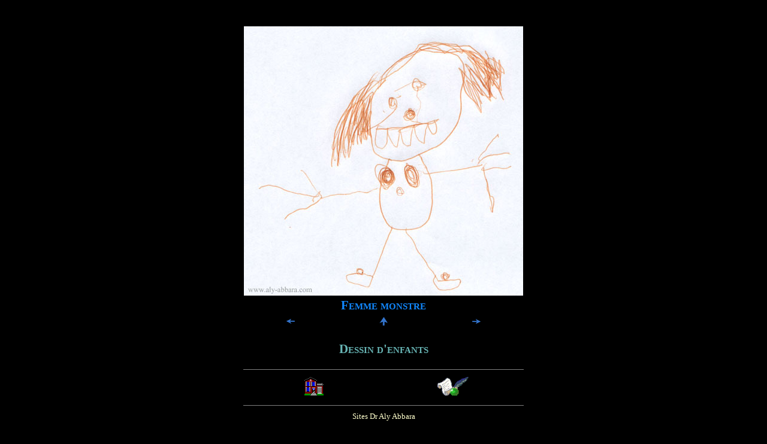

--- FILE ---
content_type: text/html
request_url: https://www.aly-abbara.com/monde_enfants/dessins_4_5_ans/femme_monstre.html
body_size: 1143
content:
<!doctype html>
<html>
<head>
<meta charset="utf-8">
   <meta name="Author" content="Aly Abbara">
   <link rel="shortcut icon" href="http://www.aly-abbara.com/favicon.ICO" />
   <meta name="robots" content="follow,index">
   <meta name="rating" content="General">
   <meta name="revisit-after" content="30 days">
   <meta name="GENERATOR" content="Dreamwearver CS6">
   <meta name="CREATION_DATE" content="12/14/2001">
   <meta name="Reply-to" content="Dr@aly-abbara.com">
   <meta name="Category" content="medecine, sciences, enfance, nwes et divers">
   <meta name="Description" content="Dessins d'enfants de l'&acirc;ge de 4 &agrave; 5 ans : Femme monstre">
   <meta name="KeyWords" content="enfant, enfance, enfants, dessin, dessins, dessin d'enfants, dessins d'enfants, aly, ali, abbara">
   <title>Femme monstre</title>
      
<link type="text/css" rel="stylesheet" href="../css/dessins.css" />

</head>
<body>

<center>
  <br>
  <br>
  <img src="femme_monstre.jpg" width="466" height="450"> <br>
  <span class="titre">Femme monstre </span>
</center>
<center>
  <table width="466" border=0 cellpadding=0 cellspacing=0 cols=3 class="titre" >
    <tr> 
      <td> 
        <center>
        <font color="#3300FF" size="+2"><a href="chevalier_02.html"><img src="../DG-in.png" border=0 height=14 width=14></a></font> 
      </center>
      </td>
      <td> 
        <center>
          <font color="#3300FF" size="+2"><a href="index.html"><img src="../DG-h.png" border=0 height=14 width=14></a></font> 
        </center>
      </td>
      <td> 
        <center>
          <font color="#3300FF" size="+2"><a href="garcon.html"><img src="../DG.png" border=0 height=14 width=14></a></font> 
        </center>
      </td>
    </tr>
  </table>
  <p class="titre"><a href="../index.html">Dessin d'enfants</a><br>
  </p>
  <hr width="466" size="1" noshade>
  <center>
  </center>
  <center>
    <center>
      <table border=0 width="466" >
        <tr>
          <td width="50%" align="center"><a href="../../index.html"><img src="../../images/clipart_buildings_034.gif" width="34" height="33" alt="Page d'accueil du site du Dr Aly ABBARA" longdesc="http://www.aly-abbara.com"></a></td>
          <td width="50%"><center>
            <a href="../../messagerie/contact.html"><img src="../../images/email.gif" alt="Contacter Dr Aly ABBARA" width=54 height=33 border=0></a>
          </center></td>
        </tr>
      </table>
  </center>
    <center>
      <hr size=1 noshade width="466">
      <font size="2" color="#FFFFCC">Sites Dr Aly Abbara</font><font color="#FFFFCC"><br>
        <a href="../index.html"></a></font>
  </center>
    <center>
      <p><font color="#FFFFCC"><font size=-1><a href="http://www.aly-abbara.com">www.aly-abbara.com</a></font></font> <br>
        <font color="#FFFFCC"><font size=-1><a href="http://www.avicenne.info">www.avicenne.info</a></font></font> <br>
        <font color="#FFFFCC"><font size=-1><a href="http://www.mille-et-une-nuits.com">www.mille-et-une-nuits.com</a></font></font> <br>
        <font color="#FFFFCC"><font size=-1>Paris / France</font></font> <br>
        <script language="JavaScript1.1">
  <!--
  hsh = new Date();
  hsd = document;
  hsi = '<a href="http://www.xiti.com/xiti.asp?s=28702" '
  hsi += ' TARGET="_top"><img width="39" height="25" border=0 src="http://logv5.xiti.com/hit.xiti?s=28702'
  hsi += '&p=&hl=' + hsh.getHours() + 'x' + hsh.getMinutes() + 'x' + hsh.getSeconds();
  if(parseFloat(navigator.appVersion)>=4)
  {s=screen;hsi += '&r=' + s.width + 'x' + s.height + 'x' + s.pixelDepth + 'x' + s.colorDepth;}
  hsd.writeln(hsi + '&ref=' + hsd.referrer.replace('&', '$') + '" alt="Mesurez votre audience"></a>');
  //-->
        </script>
        <noscript>
          <a href="http://www.xiti.com/xiti.asp?s=28702" target="_top"><img src="../dessins072002/france/paris/hit.xiti" alt="Mesurez votre audience" border=0 height=25 width=39></a>
        </noscript>
        <center>
        </center>
        <center>
        </center>
        <center></center>
</center>

</body>
</html>


--- FILE ---
content_type: text/css
request_url: https://www.aly-abbara.com/monde_enfants/css/dessins.css
body_size: 84
content:
@charset "utf-8";
/* CSS Document */
a:link {
	color: #67B4B4;
	text-decoration: none;
}
a:visited {
	color: #67B4B4;
	text-decoration: none;
}
a:hover {
	color: #67B4B4;
	text-decoration: underline;
}
a:active {
	color: #67B4B4;
	text-decoration: none;
}
.titre {
	font-size: 21px;
	color: #1188FF;
	text-align: center;
	text-decoration: none;
	font-style: normal;
	text-emphasis: none;
	font-variant: small-caps;
	font-stretch: expanded;
	font-weight: bold;
}
body {
	background-color: #000000;
}
